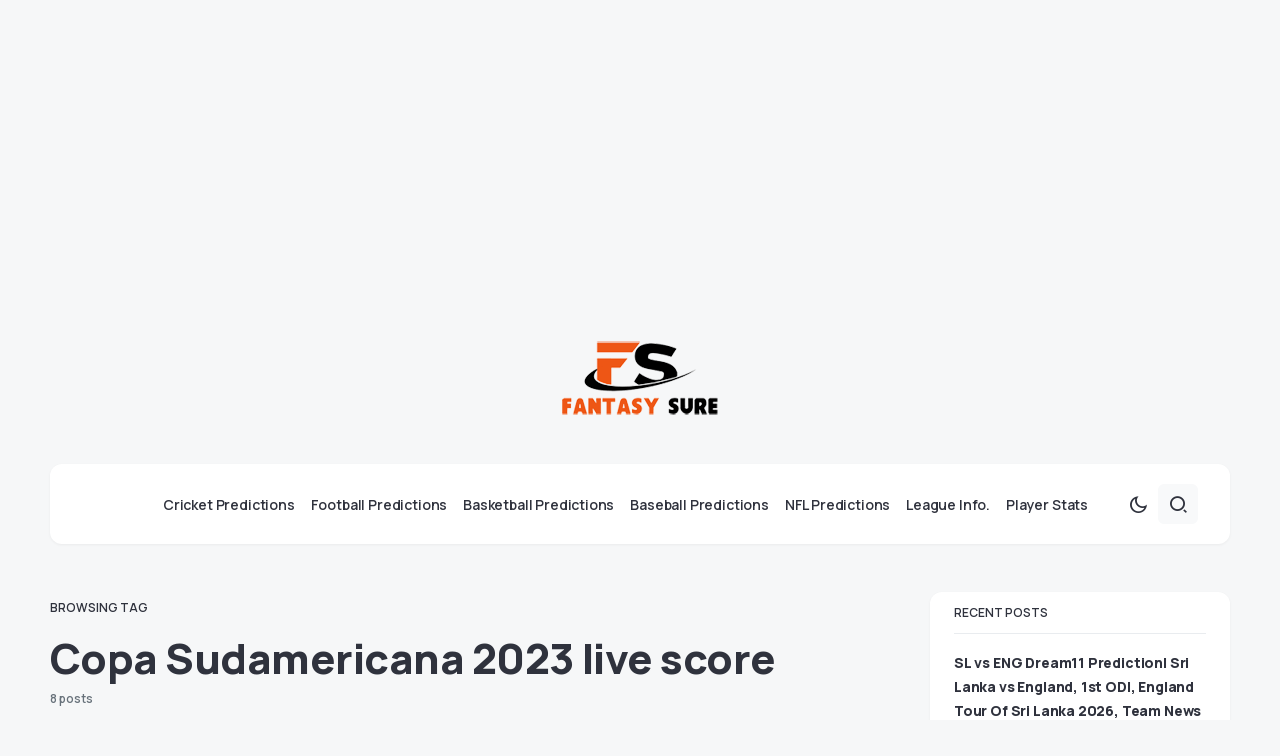

--- FILE ---
content_type: text/html; charset=utf-8
request_url: https://www.google.com/recaptcha/api2/aframe
body_size: 267
content:
<!DOCTYPE HTML><html><head><meta http-equiv="content-type" content="text/html; charset=UTF-8"></head><body><script nonce="6ws_xUBO9Qw7ncSDrG71fw">/** Anti-fraud and anti-abuse applications only. See google.com/recaptcha */ try{var clients={'sodar':'https://pagead2.googlesyndication.com/pagead/sodar?'};window.addEventListener("message",function(a){try{if(a.source===window.parent){var b=JSON.parse(a.data);var c=clients[b['id']];if(c){var d=document.createElement('img');d.src=c+b['params']+'&rc='+(localStorage.getItem("rc::a")?sessionStorage.getItem("rc::b"):"");window.document.body.appendChild(d);sessionStorage.setItem("rc::e",parseInt(sessionStorage.getItem("rc::e")||0)+1);localStorage.setItem("rc::h",'1769036795223');}}}catch(b){}});window.parent.postMessage("_grecaptcha_ready", "*");}catch(b){}</script></body></html>